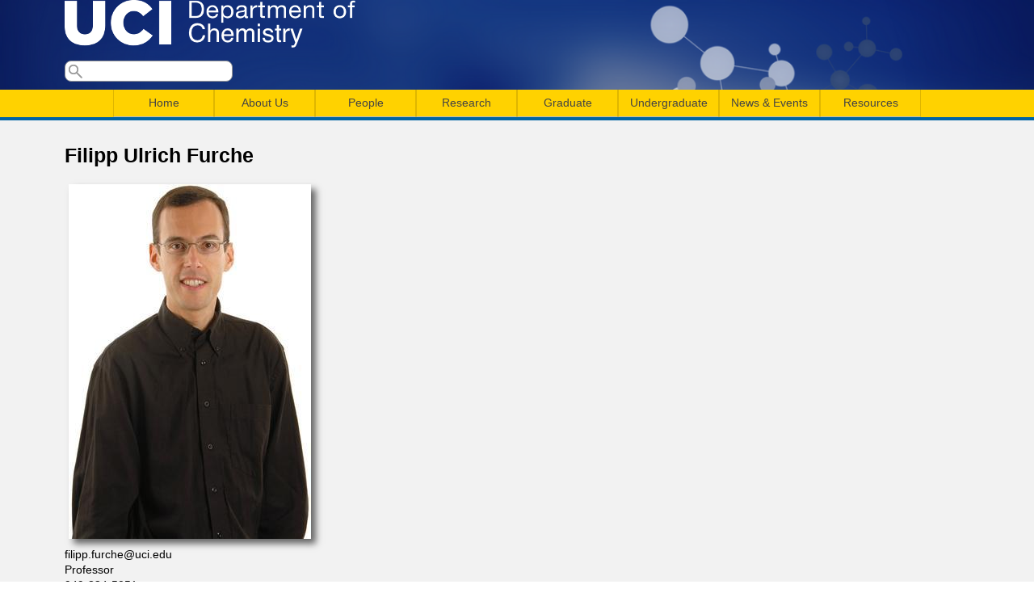

--- FILE ---
content_type: text/html; charset=utf-8
request_url: https://www.chem.uci.edu/people/filipp-ulrich-furche
body_size: 16350
content:
<!DOCTYPE html>
<!--[if lt IE 7]><html class="lt-ie9 lt-ie8 lt-ie7" lang="en" dir="ltr"><![endif]-->
<!--[if IE 7]><html class="lt-ie9 lt-ie8" lang="en" dir="ltr"><![endif]-->
<!--[if IE 8]><html class="lt-ie9" lang="en" dir="ltr"><![endif]-->
<!--[if gt IE 8]><!--><html lang="en" dir="ltr" prefix="content: http://purl.org/rss/1.0/modules/content/ dc: http://purl.org/dc/terms/ foaf: http://xmlns.com/foaf/0.1/ og: http://ogp.me/ns# rdfs: http://www.w3.org/2000/01/rdf-schema# sioc: http://rdfs.org/sioc/ns# sioct: http://rdfs.org/sioc/types# skos: http://www.w3.org/2004/02/skos/core# xsd: http://www.w3.org/2001/XMLSchema#"><!--<![endif]-->
<head>
<meta charset="utf-8" />
<meta name="Generator" content="Drupal 7 (http://drupal.org)" />
<link rel="canonical" href="/people/filipp-ulrich-furche" />
<link rel="shortlink" href="/node/18134" />
<script type="text/x-mathjax-config">
MathJax.Hub.Config({
  extensions: ['tex2jax.js'],
  jax: ['input/TeX','output/HTML-CSS'],
  tex2jax: {
    inlineMath: [ ['$','$'], ['\\(','\\)'] ],
    processEscapes: true,
    processClass: 'tex2jax',
    ignoreClass: 'html'
  },
  showProcessingMessages: false,
  messageStyle: 'none'
});
</script><link rel="shortcut icon" href="https://www.chem.uci.edu/sites/all/themes/chem_at_uci/favicon.ico" type="image/vnd.microsoft.icon" />
<title>Filipp Ulrich Furche | UCI Department of Chemistry</title>
<link type="text/css" rel="stylesheet" href="https://www.chem.uci.edu/sites/default/files/css/css_xE-rWrJf-fncB6ztZfd2huxqgxu4WO-qwma6Xer30m4.css" media="all" />
<link type="text/css" rel="stylesheet" href="https://www.chem.uci.edu/sites/default/files/css/css_UbXpUQT-JSeo7QXzR3GaLloE-X0Tm9jaxjNNJGTm6Ko.css" media="all" />
<link type="text/css" rel="stylesheet" href="https://www.chem.uci.edu/sites/default/files/css/css_ydvILOX-ShumujrMXQk7G3P5syv7Zj5UwTG0nNuCPq0.css" media="all" />
<link type="text/css" rel="stylesheet" href="https://www.chem.uci.edu/sites/default/files/css/css_1r9nQ7RZI3BLm8wHKHHstj8lsRyAqEpT3gORCvjJB3g.css" media="screen" />
<style type="text/css" media="all">
<!--/*--><![CDATA[/*><!--*/
.views-field.views-field-field-year{width:1%}.views-field.views-field-field-faculty-advisor{width:20%}.views-field.views-field-title{width:20%}.views-field.views-field-field-name-first{width:20%}.views-field.views-field-field-name-last{width:20%}#block-block-2>div>div>ul>li{padding-right:1.9em;display:inline;}#block-block-2>div>div>ul{list-style-type:none;}.views-field.views-field-field-dt{width:25%;}.views-field.views-field-title{width:40%;}.views-field.views-field-field-spkr{width:20%;}.views-field.views-field-field-inst{width:20%;}.views-field.views-field-field-loc{width:10%;}caption{text-align:center;font-size:30px;}.image-style-medium{max-width:none;}

/*]]>*/-->
</style>
<script type="text/javascript" src="https://www.chem.uci.edu/sites/default/files/js/js_YD9ro0PAqY25gGWrTki6TjRUG8TdokmmxjfqpNNfzVU.js"></script>
<script type="text/javascript" src="https://www.chem.uci.edu/sites/default/files/js/js_onbE0n0cQY6KTDQtHO_E27UBymFC-RuqypZZ6Zxez-o.js"></script>
<script type="text/javascript" src="https://www.chem.uci.edu/sites/default/files/js/js_twYZC_spJfhotWds4Esdzrhijhnl-Ll91c-g6_lcftQ.js"></script>
<script type="text/javascript" src="https://www.chem.uci.edu/sites/default/files/js/js_rsGiM5M1ffe6EhN-RnhM5f3pDyJ8ZAPFJNKpfjtepLk.js"></script>
<script type="text/javascript" src="https://www.googletagmanager.com/gtag/js?id=UA-121860917-2"></script>
<script type="text/javascript">
<!--//--><![CDATA[//><!--
window.dataLayer = window.dataLayer || [];function gtag(){dataLayer.push(arguments)};gtag("js", new Date());gtag("set", "developer_id.dMDhkMT", true);gtag("config", "UA-121860917-2", {"groups":"default"});
//--><!]]>
</script>
<script type="text/javascript" src="https://cdnjs.cloudflare.com/ajax/libs/mathjax/2.7.0/MathJax.js?config=TeX-AMS-MML_HTMLorMML"></script>
<script type="text/javascript" src="https://www.chem.uci.edu/sites/default/files/js/js_AXwPlQRarN28EAFnC1P-QOVd5w-pvDHfIcSpzMfFaDM.js"></script>
<script type="text/javascript" src="https://www.chem.uci.edu/sites/default/files/js/js_bOjt6zaGKW3Ql601Hup9iK7fIzn0qjAbJuy9e8DrGus.js"></script>
<script type="text/javascript">
<!--//--><![CDATA[//><!--
jQuery.extend(Drupal.settings, {"basePath":"\/","pathPrefix":"","setHasJsCookie":0,"ajaxPageState":{"theme":"chem_at_uci","theme_token":"bQ_aQ2-nL9HTGbXxeFUs5JwVLr9nnlQOWMSwvZhfCdE","js":{"misc\/jquery.js":1,"misc\/jquery-extend-3.4.0.js":1,"misc\/jquery-html-prefilter-3.5.0-backport.js":1,"misc\/jquery.once.js":1,"misc\/drupal.js":1,"misc\/form-single-submit.js":1,"sites\/all\/modules\/miniorange_saml\/js\/testconfig.js":1,"sites\/all\/modules\/mathjax\/mathjax.js":1,"sites\/all\/modules\/google_analytics\/googleanalytics.js":1,"https:\/\/www.googletagmanager.com\/gtag\/js?id=UA-121860917-2":1,"0":1,"https:\/\/cdnjs.cloudflare.com\/ajax\/libs\/mathjax\/2.7.0\/MathJax.js?config=TeX-AMS-MML_HTMLorMML":1,"sites\/all\/libraries\/superfish\/jquery.hoverIntent.minified.js":1,"sites\/all\/libraries\/superfish\/sftouchscreen.js":1,"sites\/all\/libraries\/superfish\/sfsmallscreen.js":1,"sites\/all\/libraries\/superfish\/supposition.js":1,"sites\/all\/libraries\/superfish\/superfish.js":1,"sites\/all\/libraries\/superfish\/supersubs.js":1,"sites\/all\/modules\/superfish\/superfish.js":1,"sites\/all\/themes\/adaptivetheme\/at_core\/scripts\/scalefix.js":1},"css":{"modules\/system\/system.base.css":1,"modules\/system\/system.menus.css":1,"modules\/system\/system.messages.css":1,"modules\/system\/system.theme.css":1,"sites\/all\/modules\/simplenews\/simplenews.css":1,"modules\/aggregator\/aggregator.css":1,"modules\/book\/book.css":1,"sites\/all\/modules\/calendar\/css\/calendar_multiday.css":1,"modules\/comment\/comment.css":1,"modules\/field\/theme\/field.css":1,"modules\/node\/node.css":1,"modules\/search\/search.css":1,"modules\/user\/user.css":1,"sites\/all\/modules\/views\/css\/views.css":1,"sites\/all\/modules\/ckeditor\/css\/ckeditor.css":1,"sites\/all\/modules\/ctools\/css\/ctools.css":1,"sites\/all\/libraries\/superfish\/css\/superfish.css":1,"sites\/all\/themes\/adaptivetheme\/at_core\/css\/at.layout.css":1,"sites\/all\/themes\/chem_at_uci\/css\/global.base.css":1,"sites\/all\/themes\/chem_at_uci\/css\/global.styles.css":1,"sites\/all\/themes\/chem_at_uci\/css\/menu.css":1,"sites\/all\/themes\/chem_at_uci\/css\/extras.css":1,"public:\/\/adaptivetheme\/chem_at_uci_files\/chem_at_uci.default.layout.css":1,"0":1}},"googleanalytics":{"account":["UA-121860917-2"],"trackOutbound":1,"trackMailto":1,"trackDownload":1,"trackDownloadExtensions":"7z|aac|arc|arj|asf|asx|avi|bin|csv|doc(x|m)?|dot(x|m)?|exe|flv|gif|gz|gzip|hqx|jar|jpe?g|js|mp(2|3|4|e?g)|mov(ie)?|msi|msp|pdf|phps|png|ppt(x|m)?|pot(x|m)?|pps(x|m)?|ppam|sld(x|m)?|thmx|qtm?|ra(m|r)?|sea|sit|tar|tgz|torrent|txt|wav|wma|wmv|wpd|xls(x|m|b)?|xlt(x|m)|xlam|xml|z|zip"},"urlIsAjaxTrusted":{"\/search\/node":true,"\/people\/filipp-ulrich-furche":true},"superfish":{"1":{"id":"1","sf":{"animation":{"opacity":"show","height":"show"},"speed":"\u0027fast\u0027","autoArrows":false,"dropShadows":false,"disableHI":false},"plugins":{"touchscreen":{"mode":"useragent_predefined"},"smallscreen":{"mode":"useragent_predefined","addSelected":false,"menuClasses":false,"hyperlinkClasses":false,"title":"Main menu"},"supposition":true,"bgiframe":false,"supersubs":{"minWidth":"12","maxWidth":"27","extraWidth":1}}}},"adaptivetheme":{"chem_at_uci":{"layout_settings":{"bigscreen":"three-col-grail","tablet_landscape":"three-col-grail","tablet_portrait":"one-col-vert","smalltouch_landscape":"one-col-vert","smalltouch_portrait":"one-col-stack"},"media_query_settings":{"bigscreen":"only screen and (min-width:1025px)","tablet_landscape":"only screen and (min-width:769px) and (max-width:1024px)","tablet_portrait":"only screen and (min-width:581px) and (max-width:768px)","smalltouch_landscape":"only screen and (min-width:321px) and (max-width:580px)","smalltouch_portrait":"only screen and (max-width:320px)"}}}});
//--><!]]>
</script>
<!--[if lt IE 9]>
<script src="https://www.chem.uci.edu/sites/all/themes/adaptivetheme/at_core/scripts/html5.js?sbue80"></script>
<![endif]-->
</head>
<body class="html not-front not-logged-in no-sidebars page-node page-node- page-node-18134 node-type-people site-name-hidden atr-7.x-3.x">
  <div id="skip-link" class="nocontent">
    <a href="#main-content" class="element-invisible element-focusable">Skip to main content</a>
  </div>
    <header id="header" class="clearfix" role="banner">
  <div class="container">

  
    <!-- !Branding -->
  <div id="branding" class="branding-elements clearfix">

          <div id="logo">
      <a href="/"><img class="site-logo" typeof="foaf:Image" src="https://www.chem.uci.edu/sites/default/files/Chemistry_logo_White_0.png" alt="UCI Department of Chemistry" /></a>      </div>
    
        <!-- !Site name and Slogan -->
      <div class="element-invisible h-group" id="name-and-slogan">

                  <h1 class="element-invisible" id="site-name"><a href="/" title="Home page">UCI Department of Chemistry</a></h1>
        
        
      </div>
    
  </div>
  
  <!-- !Header Region -->
  <div class="region region-header"><div class="region-inner clearfix"><div id="block-search-form" class="block block-search no-title odd first last block-count-1 block-region-header block-form"  role="search"><div class="block-inner clearfix">  
  
  <div class="block-content content"><form action="/people/filipp-ulrich-furche" method="post" id="search-block-form" accept-charset="UTF-8"><div><div class="container-inline">
      <h2 class="element-invisible">Search form</h2>
    <div class="form-item form-type-textfield form-item-search-block-form">
  <label class="element-invisible" for="edit-search-block-form--2">Search </label>
 <input title="Enter the terms you wish to search for." type="search" id="edit-search-block-form--2" name="search_block_form" value="" size="15" maxlength="128" class="form-text" />
</div>
<div class="form-actions form-wrapper" id="edit-actions"><input type="submit" id="edit-submit" name="op" value="Search" class="form-submit" /></div><input type="hidden" name="form_build_id" value="form-s46-3n0TZmqhJM6bE3ZzyBH0a5vqesCQuF96uuVxFgM" />
<input type="hidden" name="form_id" value="search_block_form" />
</div>
</div></form></div>
  </div></div></div></div>
  
  </div> <!-- .container -->
</header>

<!-- !Navigation -->
<div id="menu-bar" class="nav clearfix"><nav id="block-superfish-1" class="block block-superfish menu-wrapper menu-bar-wrapper clearfix odd first last block-count-2 block-region-menu-bar block-1" >  
      <h2 class="element-invisible block-title">Main menu</h2>
  
  <ul id="superfish-1" class="menu sf-menu sf-main-menu sf-horizontal sf-style-none sf-total-items-8 sf-parent-items-7 sf-single-items-1"><li id="menu-960-1" class="first odd sf-item-1 sf-depth-1 sf-no-children"><a href="/" title="" class="sf-depth-1">Home</a></li><li id="menu-962-1" class="middle even sf-item-2 sf-depth-1 sf-total-children-5 sf-parent-children-0 sf-single-children-5 menuparent"><a href="/welcome" title="Chair&#039;s Welcome Message" class="sf-depth-1 menuparent">About Us</a><ul><li id="menu-1375-1" class="first odd sf-item-1 sf-depth-2 sf-no-children"><a href="https://www.chem.uci.edu/department_leadership" title="" class="sf-depth-2">Department Leadership</a></li><li id="menu-1354-1" class="middle even sf-item-2 sf-depth-2 sf-no-children"><a href="https://www.chem.uci.edu/contact-us" title="" class="sf-depth-2">Contact Us</a></li><li id="menu-1360-1" class="middle odd sf-item-3 sf-depth-2 sf-no-children"><a href="https://www.chem.uci.edu/visitus" title="" class="sf-depth-2">Visit Us</a></li><li id="menu-980-1" class="middle even sf-item-4 sf-depth-2 sf-no-children"><a href="/In_Memoriam" class="sf-depth-2">In Memoriam</a></li><li id="menu-1330-1" class="last odd sf-item-5 sf-depth-2 sf-no-children"><a href="/all-awards" title="" class="sf-depth-2">Awards and Recognition</a></li></ul></li><li id="menu-961-1" class="middle odd sf-item-3 sf-depth-1 sf-total-children-4 sf-parent-children-0 sf-single-children-4 menuparent"><a href="/people/faculty" title="" class="sf-depth-1 menuparent">People</a><ul><li id="menu-970-1" class="first odd sf-item-1 sf-depth-2 sf-no-children"><a href="/people/faculty" class="sf-depth-2">Faculty</a></li><li id="menu-971-1" class="middle even sf-item-2 sf-depth-2 sf-no-children"><a href="/people/staff" class="sf-depth-2">Staff</a></li><li id="menu-972-1" class="middle odd sf-item-3 sf-depth-2 sf-no-children"><a href="/people/students" title="" class="sf-depth-2">Graduate Students</a></li><li id="menu-1350-1" class="last even sf-item-4 sf-depth-2 sf-no-children"><a href="https://www.chem.uci.edu/people/postdocs" title="" class="sf-depth-2">Postdoctoral Scholars</a></li></ul></li><li id="menu-963-1" class="middle even sf-item-4 sf-depth-1 sf-total-children-4 sf-parent-children-0 sf-single-children-4 menuparent"><a href="/research/areasoff" class="sf-depth-1 menuparent">Research</a><ul><li id="menu-986-1" class="first odd sf-item-1 sf-depth-2 sf-no-children"><a href="/research/research-areas" class="sf-depth-2">Research Areas</a></li><li id="menu-987-1" class="middle even sf-item-2 sf-depth-2 sf-no-children"><a href="/research/centers" title="Centers, Institutes, and Programs" class="sf-depth-2">Centers</a></li><li id="menu-988-1" class="middle odd sf-item-3 sf-depth-2 sf-no-children"><a href="/research/facilities" title="Chemistry Department Facilities" class="sf-depth-2">Facilities</a></li><li id="menu-989-1" class="last even sf-item-4 sf-depth-2 sf-no-children"><a href="/research/problems" title="Interdisciplinary Research" class="sf-depth-2">Interdisciplinary Research</a></li></ul></li><li id="menu-964-1" class="middle odd sf-item-5 sf-depth-1 sf-total-children-4 sf-parent-children-0 sf-single-children-4 menuparent"><a href="/grad" title="Graduate" class="sf-depth-1 menuparent">Graduate</a><ul><li id="menu-1021-1" class="first odd sf-item-1 sf-depth-2 sf-no-children"><a href="/graduate/prospective-students" title="Prospective Doctoral Students" class="sf-depth-2">Prospective Students</a></li><li id="menu-1020-1" class="middle even sf-item-2 sf-depth-2 sf-no-children"><a href="/graduate/current-students" title="Current Students" class="sf-depth-2">Current Students</a></li><li id="menu-1359-1" class="middle odd sf-item-3 sf-depth-2 sf-no-children"><a href="https://www.chem.uci.edu/graduate-opportunities" title="" class="sf-depth-2">Opportunities</a></li><li id="menu-1385-1" class="last even sf-item-4 sf-depth-2 sf-no-children"><a href="https://www.chem.uci.edu/rowland-fellowship" title="" class="sf-depth-2">Rowland Fellowship</a></li></ul></li><li id="menu-965-1" class="middle even sf-item-6 sf-depth-1 sf-total-children-4 sf-parent-children-2 sf-single-children-2 menuparent"><a href="https://www.chem.uci.edu/StudentAffairs" title="Undergraduate Studies" class="sf-depth-1 menuparent">Undergraduate</a><ul><li id="menu-1233-1" class="first odd sf-item-1 sf-depth-2 sf-total-children-7 sf-parent-children-0 sf-single-children-7 menuparent"><a href="/StudentAffairs" class="sf-depth-2 menuparent">Chemistry Student Affairs</a><ul><li id="menu-1351-1" class="first odd sf-item-1 sf-depth-3 sf-no-children"><a href="https://www.chem.uci.edu/enrollment" title="" class="sf-depth-3">Enrollment Updates</a></li><li id="menu-1353-1" class="middle even sf-item-2 sf-depth-3 sf-no-children"><a href="https://www.chem.uci.edu/Course-Offerings" title="" class="sf-depth-3">Tentative Course Offerings</a></li><li id="menu-1282-1" class="middle odd sf-item-3 sf-depth-3 sf-no-children"><a href="/syllabi" class="sf-depth-3">Chemistry Sample Syllabi</a></li><li id="menu-1037-1" class="middle even sf-item-4 sf-depth-3 sf-no-children"><a href="/undergrad/studyhall" title="Department of Chemistry Study Hall" class="sf-depth-3">Department of Chemistry Study Hall</a></li><li id="menu-1292-1" class="middle odd sf-item-5 sf-depth-3 sf-no-children"><a href="/commonfinal" class="sf-depth-3">Chemistry Common Final</a></li><li id="menu-1355-1" class="middle even sf-item-6 sf-depth-3 sf-no-children"><a href="/ugradfaq" class="sf-depth-3">Student Affairs FAQ</a></li><li id="menu-1386-1" class="last odd sf-item-7 sf-depth-3 sf-no-children"><a href="https://sites.uci.edu/chemistryprerequisite/" title="" class="sf-depth-3">Knowledge Acquisition Center (KnAC)</a></li></ul></li><li id="menu-1352-1" class="middle even sf-item-2 sf-depth-2 sf-total-children-2 sf-parent-children-1 sf-single-children-1 menuparent"><a href="https://www.chem.uci.edu/undergrad" title="" class="sf-depth-2 menuparent">B.S. in Chemistry</a><ul><li id="menu-1036-1" class="first odd sf-item-1 sf-depth-3 sf-total-children-3 sf-parent-children-0 sf-single-children-3 menuparent"><a href="/undergrad/independentstudy" title="UCI Chemistry Field Studies Program" class="sf-depth-3 menuparent">UCI Field Studies in Chemistry Program</a><ul><li id="menu-1874-1" class="first odd sf-item-1 sf-depth-4 sf-no-children"><a href="/undergrad/independentstudy/enrollmentform" title="Application for the UCI Chemistry Field Studies Program" class="sf-depth-4">Application for the UCI Chemistry Field Studies Program</a></li><li id="menu-1043-1" class="middle even sf-item-2 sf-depth-4 sf-no-children"><a href="/field-study" title="" class="sf-depth-4">Undergraduate Opportunities</a></li><li id="menu-1042-1" class="last odd sf-item-3 sf-depth-4 sf-no-children"><a href="/undergrad/uci-field-studies-chemistry-program/employer-application-uci-chemistry-field-studies-progr" title="Employer Application for the UCI Chemistry Field Studies Program" class="sf-depth-4">Employer Application for the UCI Chemistry Field Studies Program</a></li></ul></li><li id="menu-1325-1" class="last even sf-item-2 sf-depth-3 sf-no-children"><a href="/undergrad-opportunities" title="" class="sf-depth-3">Opportunities</a></li></ul></li><li id="menu-1371-1" class="middle odd sf-item-3 sf-depth-2 sf-no-children"><a href="https://sites.uci.edu/chemsurf/" title="" class="sf-depth-2">Chem-SURF</a></li><li id="menu-1358-1" class="last even sf-item-4 sf-depth-2 sf-no-children"><a href="https://www.chem.uci.edu/undergrad-opportunities" title="" class="sf-depth-2">Opportunities</a></li></ul></li><li id="menu-967-1" class="middle odd sf-item-7 sf-depth-1 sf-total-children-5 sf-parent-children-0 sf-single-children-5 menuparent"><a href="/news" title="" class="sf-depth-1 menuparent">News &amp; Events</a><ul><li id="menu-1049-1" class="first odd sf-item-1 sf-depth-2 sf-no-children"><a href="/news" class="sf-depth-2">News</a></li><li id="menu-1055-1" class="middle even sf-item-2 sf-depth-2 sf-no-children"><a href="/events-list" title="" class="sf-depth-2">Events List</a></li><li id="menu-1281-1" class="middle odd sf-item-3 sf-depth-2 sf-no-children"><a href="/event-date" title="" class="sf-depth-2">Events by Day</a></li><li id="menu-1052-1" class="middle even sf-item-4 sf-depth-2 sf-no-children"><a href="/calendar-node-field-dt" title="" class="sf-depth-2">Events Calendar </a></li><li id="menu-1372-1" class="last odd sf-item-5 sf-depth-2 sf-no-children"><a href="/LectureSeries" class="sf-depth-2">Named Lectures</a></li></ul></li><li id="menu-1023-1" class="last even sf-item-8 sf-depth-1 sf-total-children-7 sf-parent-children-0 sf-single-children-7 menuparent"><a href="/resources" title="Resources for Continuing Graduate Students" class="sf-depth-1 menuparent">Resources</a><ul><li id="menu-1870-1" class="first odd sf-item-1 sf-depth-2 sf-no-children"><a href="https://www.chem.uci.edu/keys" title="" class="sf-depth-2">Key Requests</a></li><li id="menu-976-1" class="middle even sf-item-2 sf-depth-2 sf-no-children"><a href="/talk-us/outreach" title="Outreach" class="sf-depth-2">Outreach</a></li><li id="menu-1376-1" class="middle odd sf-item-3 sf-depth-2 sf-no-children"><a href="https://www.chem.uci.edu/room_reservations" title="" class="sf-depth-2">Room Reservations</a></li><li id="menu-1362-1" class="middle even sf-item-4 sf-depth-2 sf-no-children"><a href="https://canvas.eee.uci.edu/courses/61973" title="" class="sf-depth-2">Safety</a></li><li id="menu-1357-1" class="middle odd sf-item-5 sf-depth-2 sf-no-children"><a href="https://sites.uci.edu/chemstockroom/" title="Chemistry Stockroom Site" class="sf-depth-2">Stockroom</a></li><li id="menu-1341-1" class="middle even sf-item-6 sf-depth-2 sf-no-children"><a href="https://www.chem.uci.edu/employment" title="" class="sf-depth-2">UCI Employment Opportunities</a></li><li id="menu-1764-1" class="last odd sf-item-7 sf-depth-2 sf-no-children"><a href="/newsletter" title="Weekly Newsletter" class="sf-depth-2">Weekly Newsletter</a></li></ul></li></ul>
  </nav></div>
<!-- !Main Page -->
<div id="page-wrapper">
  <div id="page" class="container page">

    <!-- !Leaderboard Region -->
    
    <!-- !Breadcrumbs -->
    
    <!-- !Messages and Help -->
        
      <h1 id="page-title">Filipp Ulrich Furche</h1>
<!--
      <h1 id="page-title">
        Filipp Ulrich Furche      </h1>
-->
    
    <!-- !Secondary Content Region -->
    
    <div id="columns" class="columns clearfix">
      <main id="content-column" class="content-column" role="main">
        <div class="content-inner">

          <!-- !Highlighted region -->
          
          <section id="main-content">

            
            <!-- !Main Content Header -->
            
            <!-- !Main Content -->
                          <div id="content" class="region">
                <div id="block-system-main" class="block block-system no-title odd first last block-count-3 block-region-content block-main" >  
  
  <article id="node-18134" class="node node-people node-promoted article odd node-full clearfix" about="/people/filipp-ulrich-furche" typeof="sioc:Item foaf:Document" role="article">
  
  
  
  <div class="node-content">
    <div class="field field-name-field-photo field-type-image field-label-hidden view-mode-full"><div class="field-items"><figure class="clearfix field-item even"><img typeof="foaf:Image" class="image-style-none" src="https://www.chem.uci.edu/sites/default/files/Filipp%20Furche_1769_0.jpg" width="300" height="439" alt="" /></figure></div></div><div class="field field-name-field-email field-type-text field-label-hidden view-mode-full"><div class="field-items"><div class="field-item even">filipp.furche@uci.edu</div></div></div><div class="field field-name-field-job-title field-type-text field-label-hidden view-mode-full"><div class="field-items"><div class="field-item even">Professor</div></div></div><div class="field field-name-field-phone field-type-text field-label-hidden view-mode-full"><div class="field-items"><div class="field-item even">949-824-5051</div></div></div><div class="field field-name-field-office field-type-text field-label-hidden view-mode-full"><div class="field-items"><div class="field-item even">2135 Natural Sciences II</div></div></div><section class="field field-name-field-website field-type-link-field field-label-above view-mode-full"><h2 class="field-label">Website:&nbsp;</h2><div class="field-items"><div class="field-item even"><a href="http://ffgroup.chem.uci.edu/">Group Homepage</a></div></div></section><section class="field field-name-field-position field-type-taxonomy-term-reference field-label-inline clearfix view-mode-full"><h2 class="field-label">Position:&nbsp;</h2><ul class="field-items"><li class="field-item even">Faculty</li></ul></section><div class="field field-name-field-profile field-type-link-field field-label-hidden view-mode-full"><div class="field-items"><div class="field-item even"><a href="http://www.faculty.uci.edu/profile.cfm?faculty_id=5490">Faculty Profile</a></div></div></div><section class="field field-name-field-research-interests-to-disp field-type-text field-label-above view-mode-full"><h2 class="field-label">Research Interests:&nbsp;</h2><div class="field-items"><div class="field-item even">Physical Chemistry and Chemical Physics</div><div class="field-item odd">Theoretical and Computational</div></div></section>  </div>

  
  
  <span property="dc:title" content="Filipp Ulrich Furche" class="rdf-meta element-hidden"></span></article>

  </div>              </div>
            
            <!-- !Feed Icons -->
            
            
          </section><!-- /end #main-content -->

          <!-- !Content Aside Region-->
          
        </div><!-- /end .content-inner -->
      </main><!-- /end #content-column -->

      <!-- !Sidebar Regions -->
            
    </div><!-- /end #columns -->

    <!-- !Tertiary Content Region -->
    
  </div>
</div>

<!-- !Footer -->
  <footer id="footer" class="clearfix" role="contentinfo">
    <div class="container">
      <div class="region region-footer"><div class="region-inner clearfix"><div id="block-block-2" class="block block-block no-title odd first block-count-4 block-region-footer block-2" ><div class="block-inner clearfix">  
  
  <div class="block-content content"><ul>
	<li><a href="https://www.facebook.com/ucichemistry" target="_blank"><img alt=" Facebook logo with link to Chem Facebook page" src="/sites/default/files/FB-f-Logo__blue_1024.png" style="height:41px; width:41px" /> </a></li>
	<li><strong><a href="https://twitter.com/ucichemistry" target="_blank"><img alt=" Twitter logo with link to Chem Twitter homepage" src="/sites/default/files/Twitter_logo_blue.png" style="height:41px; width:41px" /></a></strong></li>
	<li><a href="https://www.linkedin.com/company/uc-irvine-department-of-chemistry" target="_blank"><img alt=" LinkedIn logo with link to Chem LinkedIn profile" src="/sites/default/files/InBug-60px-R.png" style="height:41px; width:41px" /></a></li>
	<li><a href="https://www.youtube.com/channel/UCpTsUsEeACOw_9o1VGXMKCA/featured?view_as=public" target="_blank"><img alt="" src="/sites/default/files/if_youtube_317714_0.png" style="height:41px; width:41px" /></a></li>
	<li><a href="https://www.flickr.com/photos/ucichemistry/albums" target="_blank"><img alt="" src="/sites/default/files/Flickr-icon.png" style="height:41px; width:41px" /></a></li>
	<li><a href="https://www.instagram.com/ucichemistry/?hl=en" target="_blank"><img alt="Image result for instagram icon" src="[data-uri]" style="height:41px; width:41px" /></a></li>
</ul>
</div>
  </div></div><nav id="block-menu-menu-footer-links" class="block block-menu no-title even block-count-5 block-region-footer block-menu-footer-links"  role="navigation"><div class="block-inner clearfix">  
  
  <div class="block-content content"><ul class="menu clearfix"><li class="first leaf menu-depth-1 menu-item-913"><a href="http://www.uci.edu" title="">UC Irvine</a></li><li class="leaf menu-depth-1 menu-item-649"><a href="http://ps.uci.edu" title="">School of Physical Sciences</a></li><li class="leaf menu-depth-1 menu-item-650"><a href="http://www.chem.uci.edu/sitemap" title="">Site Map</a></li><li class="leaf menu-depth-1 menu-item-914"><a href="/user/login" title="">Login</a></li><li class="last leaf menu-depth-1 menu-item-1329"><a href="https://www.chem.uci.edu/internal" title="">Internal Website</a></li></ul></div>
  </div></nav><div id="block-block-1" class="block block-block no-title odd last block-count-6 block-region-footer block-1" ><div class="block-inner clearfix">  
  
  <div class="block-content content"><p><strong>University of California, Irvine</strong><br />
Department of Chemistry<br />
1120 Natural Sciences II<br />
Irvine, CA 92697-2025</p>
<p>© 2001-2021 The Regents of the University of California. All rights reserved.</p>
</div>
  </div></div></div></div>          </div>
  </footer>
  </body>
</html>
